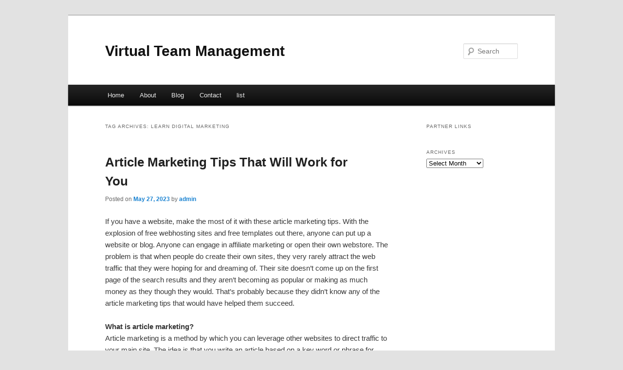

--- FILE ---
content_type: text/html; charset=UTF-8
request_url: https://ascoxmj.info/tag/learn-digital-marketing/
body_size: 10603
content:
<!DOCTYPE html>
<!--[if IE 6]>
<html id="ie6" dir="ltr" lang="en-US">
<![endif]-->
<!--[if IE 7]>
<html id="ie7" dir="ltr" lang="en-US">
<![endif]-->
<!--[if IE 8]>
<html id="ie8" dir="ltr" lang="en-US">
<![endif]-->
<!--[if !(IE 6) & !(IE 7) & !(IE 8)]><!-->
<html dir="ltr" lang="en-US">
<!--<![endif]-->
<head>
<meta charset="UTF-8" />
<meta name="viewport" content="width=device-width" />
<title>learn digital marketing | Virtual Team Management</title>
<link rel="profile" href="https://gmpg.org/xfn/11" />
<link rel="stylesheet" type="text/css" media="all" href="https://ascoxmj.info/wp-content/themes/DMC/style.css" />
<link rel="pingback" href="https://ascoxmj.info/xmlrpc.php" />
<!--[if lt IE 9]>
<script src="https://ascoxmj.info/wp-content/themes/DMC/js/html5.js" type="text/javascript"></script>
<![endif]-->
<link rel="alternate" type="application/rss+xml" title="Virtual Team Management &raquo; Feed" href="https://ascoxmj.info/feed/" />
<link rel="alternate" type="application/rss+xml" title="Virtual Team Management &raquo; Comments Feed" href="https://ascoxmj.info/comments/feed/" />
<link rel="alternate" type="application/rss+xml" title="Virtual Team Management &raquo; learn digital marketing Tag Feed" href="https://ascoxmj.info/tag/learn-digital-marketing/feed/" />
<link rel="EditURI" type="application/rsd+xml" title="RSD" href="https://ascoxmj.info/xmlrpc.php?rsd" />
<link rel="wlwmanifest" type="application/wlwmanifest+xml" href="https://ascoxmj.info/wp-includes/wlwmanifest.xml" /> 
<link rel='index' title='Virtual Team Management' href='https://ascoxmj.info/' />
<meta name="generator" content="WordPress 3.1.3" />
</head>

<body class="archive tag tag-learn-digital-marketing tag-147 two-column right-sidebar">
<div id="page" class="hfeed">
	<header id="branding" role="banner">
			<hgroup>
				<h1 id="site-title"><span><a href="https://ascoxmj.info/" rel="home">Virtual Team Management</a></span></h1>
				<h2 id="site-description"></h2>
			</hgroup>


								<form method="get" id="searchform" action="https://ascoxmj.info/">
		<label for="s" class="assistive-text">Search</label>
		<input type="text" class="field" name="s" id="s" placeholder="Search" />
		<input type="submit" class="submit" name="submit" id="searchsubmit" value="Search" />
	</form>
			
			<nav id="access" role="navigation">
				<h3 class="assistive-text">Main menu</h3>
								<div class="skip-link"><a class="assistive-text" href="#content">Skip to primary content</a></div>
									<div class="skip-link"><a class="assistive-text" href="#secondary">Skip to secondary content</a></div>
												<div class="menu"><ul><li ><a href="https://ascoxmj.info/" title="Home">Home</a></li><li class="page_item page-item-5"><a href="https://ascoxmj.info/about/" title="About">About</a></li><li class="page_item page-item-7"><a href="https://ascoxmj.info/blog/" title="Blog">Blog</a></li><li class="page_item page-item-9"><a href="https://ascoxmj.info/contact/" title="Contact">Contact</a></li><li class="page_item page-item-85"><a href="https://ascoxmj.info/list/" title="list">list</a></li></ul></div>
			</nav><!-- #access -->
	</header><!-- #branding -->


	<div id="main">

		<section id="primary">
			<div id="content" role="main">

			
				<header class="page-header">
					<h1 class="page-title">Tag Archives: <span>learn digital marketing</span></h1>

									</header>

				
								
					
	<article id="post-75" class="post-75 post type-post status-publish format-standard hentry category-marketing-2 tag-content-marketing tag-digital-marketing tag-email-marketing tag-learn-digital-marketing tag-linkedin-marketing tag-marketing tag-marketing-101 tag-marketing-analytics tag-marketing-de-afiliados tag-marketing-digital tag-marketing-funnel tag-marketing-show tag-marketing-strategies tag-marketing-strategy tag-marketing-tips tag-sales-marketing tag-sms-marketing tag-social-media-marketing tag-what-is-digital-marketing">
		<header class="entry-header">
						<h1 class="entry-title"><a href="https://ascoxmj.info/article-marketing-tips-that-will-work-for-you/" rel="bookmark">Article Marketing Tips That Will Work for You</a></h1>
			
						<div class="entry-meta">
				<span class="sep">Posted on </span><a href="https://ascoxmj.info/article-marketing-tips-that-will-work-for-you/" title="8:35 pm" rel="bookmark"><time class="entry-date" datetime="2023-05-27T20:35:42+00:00">May 27, 2023</time></a><span class="by-author"> <span class="sep"> by </span> <span class="author vcard"><a class="url fn n" href="https://ascoxmj.info/author/admin/" title="View all posts by admin" rel="author">admin</a></span></span>			</div><!-- .entry-meta -->
			
					</header><!-- .entry-header -->

				<div class="entry-content">
			<div id="article-content">
<p>If you have a website, make the most of it with these article marketing tips. With the explosion of free webhosting sites and free templates out there, anyone can put up a website or blog. Anyone can engage in affiliate marketing or open their own webstore. The problem is that when people do create their own sites, they very rarely attract the web traffic that they were hoping for and dreaming of. Their site doesn&#8217;t come up on the first page of the search results and they aren&#8217;t becoming as popular or making as much money as they though they would. That&#8217;s probably because they didn&#8217;t know any of the article marketing tips that would have helped them succeed.</p>
<p><strong>What is article marketing?</strong><br />
Article marketing is a method by which you can leverage other websites to direct traffic to your main site. The idea is that you write an article based on a key word or phrase for your site. You can see which key words and phrases people are most searching for by using a keyword research tool such as the Google AdWords Keyword Tool. It will tell you how many people are searching for your key word or phrase and give you suggestions for related key words or phrases to use. Proper key word research is one of those article marketing tips that you can&#8217;t ignore. If you aren&#8217;t using key words that web users are actually searching for, the rest of your article marketing strategy will be all for naught.</p>
<p>So choose your key word or phrase carefully and then write an informative article about that topic or that uses that key word or phrase. You want to use the word or phrase about once for every hundred words. That way, when the search engine indexes your article, they&#8217;ll see that your article has a high relevancy for that key word or phrase. Makes sense, right? Just don&#8217;t use the key word or phrase more than about once every hundred words or so or else the search engine will assume that you are doing what is called &#8220;keyword stuffing&#8221; and ignore your article. Achieving that optimum keyword percentage is another of those article marketing tips that you better pay attention to if you want your efforts to succeed.</p>
<p>Once you&#8217;ve written a high quality article using your key word or phrase an appropriate number of times, you then post it on a website other than your main site. You can either post it a secondary website that you own or you can post it to article directory sites. We recommend the latter because your article will go a lot further when you&#8217;re not the only one posting it. Of course, you could do both; put it on another one of your sites and post it to article directories. The way an article directory works is that you post your article with links to your website. Someone else then sees that your article has a high relevancy for their own site, so they post the article to their site for the content it provides, but keep the links to your site embedded in the article. Now you have someone linking their site to yours, which makes your relevancy to search engines increase. So submitting to article directories is third for the article marketing tips I&#8217;m sharing with you. The nice thing about submitting to article directories is that as many people as want to can snag your article and post it on their site. You&#8217;re unlimited in how many links to your site you can make by doing this.</p>
</p></div>
<div class="mads-block"></div>					</div><!-- .entry-content -->
		
		<footer class="entry-meta">
												<span class="cat-links">
				<span class="entry-utility-prep entry-utility-prep-cat-links">Posted in</span> <a href="https://ascoxmj.info/category/marketing-2/" title="View all posts in marketing" rel="category tag">marketing</a>			</span>
															<span class="sep"> | </span>
							<span class="tag-links">
				<span class="entry-utility-prep entry-utility-prep-tag-links">Tagged</span> <a href="https://ascoxmj.info/tag/content-marketing/" rel="tag">content marketing</a>, <a href="https://ascoxmj.info/tag/digital-marketing/" rel="tag">digital marketing</a>, <a href="https://ascoxmj.info/tag/email-marketing/" rel="tag">email marketing</a>, <a href="https://ascoxmj.info/tag/learn-digital-marketing/" rel="tag">learn digital marketing</a>, <a href="https://ascoxmj.info/tag/linkedin-marketing/" rel="tag">linkedin marketing</a>, <a href="https://ascoxmj.info/tag/marketing/" rel="tag">Marketing</a>, <a href="https://ascoxmj.info/tag/marketing-101/" rel="tag">marketing 101</a>, <a href="https://ascoxmj.info/tag/marketing-analytics/" rel="tag">marketing analytics</a>, <a href="https://ascoxmj.info/tag/marketing-de-afiliados/" rel="tag">marketing de afiliados</a>, <a href="https://ascoxmj.info/tag/marketing-digital/" rel="tag">marketing digital</a>, <a href="https://ascoxmj.info/tag/marketing-funnel/" rel="tag">marketing funnel</a>, <a href="https://ascoxmj.info/tag/marketing-show/" rel="tag">marketing show</a>, <a href="https://ascoxmj.info/tag/marketing-strategies/" rel="tag">marketing strategies</a>, <a href="https://ascoxmj.info/tag/marketing-strategy/" rel="tag">marketing strategy</a>, <a href="https://ascoxmj.info/tag/marketing-tips/" rel="tag">marketing tips</a>, <a href="https://ascoxmj.info/tag/sales-marketing/" rel="tag">sales &amp; marketing</a>, <a href="https://ascoxmj.info/tag/sms-marketing/" rel="tag">sms marketing</a>, <a href="https://ascoxmj.info/tag/social-media-marketing/" rel="tag">social media marketing</a>, <a href="https://ascoxmj.info/tag/what-is-digital-marketing/" rel="tag">what is digital marketing</a>			</span>
						
			
					</footer><!-- .entry-meta -->
	</article><!-- #post-75 -->

				
					
	<article id="post-62" class="post-62 post type-post status-publish format-standard hentry category-uncategorized tag-business-marketing tag-content-marketing tag-digital-marketing tag-email-marketing tag-growth-marketing tag-learn-digital-marketing tag-marketing tag-marketing-101 tag-marketing-analytics tag-marketing-basics tag-marketing-de-afiliados tag-marketing-digital tag-marketing-mix tag-marketing-online tag-marketing-show tag-marketing-strategy tag-marketing-tips tag-social-media-marketing tag-social-media-marketing-strategy">
		<header class="entry-header">
						<h1 class="entry-title"><a href="https://ascoxmj.info/tips-to-boost-your-visual-marketing-strategy/" rel="bookmark">Tips to Boost Your Visual Marketing Strategy</a></h1>
			
						<div class="entry-meta">
				<span class="sep">Posted on </span><a href="https://ascoxmj.info/tips-to-boost-your-visual-marketing-strategy/" title="2:42 pm" rel="bookmark"><time class="entry-date" datetime="2023-05-03T14:42:50+00:00">May 3, 2023</time></a><span class="by-author"> <span class="sep"> by </span> <span class="author vcard"><a class="url fn n" href="https://ascoxmj.info/author/admin/" title="View all posts by admin" rel="author">admin</a></span></span>			</div><!-- .entry-meta -->
			
					</header><!-- .entry-header -->

				<div class="entry-content">
			<p>				The majority of marketers would admit that creating visual images is not a strong suit for them.The good news? Creativity is learned, so you do not have to struggle with visual marketing ever again.Do you want to improve your social media strategy by including more visual content? Visual marketing is much more than finding an inspirational quote on Google and re-posting.But, you might be asking yourself, how do you go about creating an attractive and shareable image? Something that people want to interact with and then share with their audience?There is a ton of reports and information on how to create visual marketing images. But this information can take weeks to get through, then put into practice for your business.That is why we have done the work for you. This article presents tips on how to create visual content that gets more engagement.The Science Behind Visual MarketingThe Content Marketing Institute reported that 70% of marketers are producing more visual content.Ask yourself, are you producing enough visual content? If you are not, it may be because you&#8217;re intimidated at the word &#8216;design&#8217;. Do not fear, these tips can help you.In this article, we present many tips to support your goal of creating more visual content. Mastering these tips will make your visual message stick with web searchers.Creating visual content is the #1 goal on marketer&#8217;s lists for skills to learn and it should be yours too. (Socialmediaexaminer.com)Your Audience Responds to Visual CuesVideo and infographic responsiveness is at an all-time high. Are you using these strategies to interact with your audience?In 2014, the use of video marketing increased by 8% and the use of infographics increased 9%. (Source: DemandGenReport)As a home business owner you must dedicate more time and resources to creating visual content. Facebook posts that contain photos or videos account for 87% of increased interactions. (Source: EMarketer.com)What does this mean? Facebook users are looking for so much more than just blatant calls to action to buy products. They want posts that share ideas, make connections, and avoid using too much text. Now is the time to switch to visual marketing if your posts have been heavy with text. You can start today adding photos or images to your posts.What makes a shareable social media image? Why should we care about people sharing our images? Good questions. Every time a person shares your image, you just received free marketing. They are opening up your message to their audience. This helps you achieve more with less!Let&#8217;s look at what makes a shareable social media image:1. Emotion: When your readers feel it, they&#8217;ll share it.2. Relevance: Your image should fit your audience, and their audience too.3. Colors: Use the right colors to fit your audience&#8217;s personality and you will get more shares.4. Typography: Choose fonts that look good and pair well with each other. Choose fonts your audience can read.5. Hashtags and Text: Choose the right words to encourage your audience to interact.The most important way to optimize social media content is with images and photos leading the way. Focus on creating great visual content to engage your audience and put them into a sales funnel. On the back end, you will have detailed information to separate the lookers from the buyers.Serious buyers will always be looking for more information to use in their life. These types of information include webinars, case studies, and reports (or white papers). Visual content opens the &#8216;door&#8217; for serious buyers to access your back-end detailed information.Tip # 1Creating a Title for your Visual ImageTitles are a feature element of your visual content. You want them to stand out!Let&#8217;s go through a couple factors that will help you choose the best titles for your visual marketing.1. We live in the age of people scrolling through a social media feed at record speed. An amazing title helps your visual content stand out among the &#8220;noise&#8221; in a news feed.2. Your image has a split second to grab the attention of your audience. But your title (or main goal in the image) must speak to them as well.3. If your audience finds the image to be pause worthy, make sure your title keeps them even longer. If you fall short in any aspect, they will not click on your call to action and will keep scrolling to the next thing.4. Your back end offer will be the ultimate information that solves their problem. But the title should be crystal clear and provide a front line answer to their question.Your image title appears everywhere. So, choosing a visual image with a strong title is critical, it will be visible in many different places. Every time you make a piece of text content, be aware that the different versions of it will show up as &#8220;title only&#8221;. This is visual marketing, it is the only chance you have to grab your audience&#8217;s fast paced attention.Tip #2Color: The Psychology of Colors in Visual MarketingFor decades there has been a debate about color and how it relates to persuading your audience to buy.A great example in today&#8217;s color marketing is a well known, high end, coffee retailer. They use the color green as their primary visual marketing color. When you look at a color chart you see that customer&#8217;s associate green with wealth and relaxation.Would you agree or disagree that this coffee shop got their marketing correct? They encourage people to stop in and relax with a $5-$8 cup of coffee. In fact, many people will tell you they cannot start their morning without a trip to this coffee house. Pretty ingenious, right?Color studies show that different colors have an impact on a customer&#8217;s purchasing decisions. Marketing departments have been using this knowledge for generations. Recognize the power behind color and make conscious choices for your visual marketing.According to a B2B study, 85% of customer&#8217;s claim that the color of an ad was what made them buy.Please note, color alone does not induce someone to buy or not buy. But, when done correct, color influences your products and branding. And how long a customer stays around to learn about your products.So how can you use this for your visual marketing strategy?Start with a specific color theme. The right color theme depends on your niche audience&#8217;s demographics and your ultimate message. Next choose the right text, font, shapes, and photos for your social media pages.How do colors affect purchases?There are many factors that influence what consumers buy. Yet a large amount of their decisions rely on visual cues, such as color. It is vital that your color choices support the theme of your message. Continue to refer to a color chart to double check that your color choice supports your message. Plus the call to action you want your customers to act on.Tip #3Choosing the Right FontIt&#8217;s easy to think that your font is a simple design choice. But the truth is that font is the body language of your image. It says a lot to your reader without you even realizing it. Different fonts you choose dictate how long someone reads your article.The previous tips discussed the importance of your visual content being inviting and shareable. Did you know that the font choice you make will impact the number of shares (attention) that it receives? How? Let&#8217;s take a look.Different fonts create different emotions.· Font&#8217;s will encourage readers to complete your desired action· Drive decision making· Encourage them to share with their audienceWhat is the take away? Consider the message you&#8217;re putting out and the emotions that you want your audience to feel from it.There are 3 steps to selecting your ideal font, your choice will support or detract from your message.When creating your visual images, make sure that you think beyond the words that you have written. A good example here is a quote. Your goal is to select a font that matches the meaning behind the message. The goal is to think beyond the words you&#8217;ve written. While this sound complicated, it isn&#8217;t.3 Steps:1. Decide on your emotion: Are you a fun loving brand? Or are you more serious, like an institution? You can be artsy and easy going or you can be serious and stoic. But mixing the two together rarely results in a unified message.2. Choose 3 variations: Decide on 3 font you feel fit your brand&#8217;s message. Design your visual image 3 times using a different font each time. Walk away from the project and come back later. When you have &#8216;fresh&#8217; eyes you will be able to immediately see what font best suites your message.3. Nothing is worse than a font you cannot read: You have been a victim yourself right? You see a visual marketing attempt, but you cannot read the words because the font was a wrong choice. Just because you feel a font is &#8216;pretty&#8217; does not mean the audience can digest it. As we learned in the past 2 tips, if your audience does not digest the message fast, they move on.Tip #4Choosing Appropriate ImagesA study performed by Trend Reports found that 65- 85% of people say they are visual learners. Visual learners prefer to look and study as opposed to read and comprehend. Marketers need to optimize images to accommodate the majority of visual learners.Accommodate visual learners and you stand apart from competitors who only use text. When you are choosing images to tie in with your colors, titles, and fonts, you must keep relevancy in mind. Does the image you&#8217;re choosing fit the audience you&#8217;re choosing it for?Visual learners process information using the part of the brain associated with vision. Which is 60,000x faster than the part of the brain that processes written information.Visual learners look at your image and decide if what they are seeing matches up with what they like, etc. They use the part of the brain that tells them to stop and investigate or keep moving because it is not the right fit.When you choose images ask yourself these 3 questions &#8220;does this image fit my&#8221;:· Brand· Audience Niche· Important News Feed UpdateIf they answer is yes, your next goal is to transition your audience from the image to your call to action. Getting your audience members to complete a specific action is your main goal.With each image you create moving forward you must ask yourself:&#8221;Does this make sense for my audience to act it?&#8221;Not sure about the best interaction from your audience? Start looking at the leader&#8217;s in your industry. What does their visual marketing strategy look like? Find posts getting a ton of interaction and you have found a winning combination for yourself.Capture the Audience&#8217;s AttentionMost people are completely overwhelmed in this information age. When we talk to the majority of people around us, we hear that all this data has become overwhelming. This is why the majority of people on social media skim and scan at rapid speed. The key to visual marketing, is to cause skimmers and scanners to look at your post while avoiding the rest. Most visitors have lost the patience to read through consuming social media posts. They want images that grab their precious attention.Tip #5Use Filters to Get More LikesInstagram gives more than a dozen filters to customize your photos. Gone are the days when you chose a filter because it made your picture look better. Now you choose a filter based on scientific research to make your image perform better. Again, the whole reason we are studying visual marketing, right?Once you take a photo, you can edit it by applying filters using the steps below.1. Tap the filter you&#8217;d like to apply.2. Tap the filter again if you want to adjust filter strength up or down using the slider. Tap the check to save your change.3. Tap Next to add a caption and location and to share your photo.Filters make your photos feel more refined. Studies show filters plus editing results in more views, comments, and shares.We used to use filters because they made us look better. Now we understand that filters enhance our content. So what can you choose if you want to work with filters off of Instagram? There are 2 options to enhance your images without going through Instagram.1. The Wix Image EditorIf you use Wix, you can also use their image editor to enhance your pictures.Wix&#8217;s image editor allows you to enhance your images while working on your site. Wix&#8217;s image editor rivals Instagram in ease and options.2. Online Photo Editing ToolsLooking online you will notice that there is a good variety of image editors. These tools give you complete control over your final image feel and look.Some of the online editing tools are:· Befunky· Canva· RibbetThese are reliable photo editors, all available online and for the most part, with no or small cost.Tip #6 Graphics1. How to Use Quotes (the creative way) for Visual MarketingWhere do you fall on the social media timeline? Do you prefer the days of using social media to make friendships and build relationships?Or, are you the newer generation who loves quotes and not so funny memes of babies with grouchy faces?There is nothing wrong with whatever group you fall into. When you are surfing social media for your personal time.But, there is something missing if you want to build your business only using memes or cat videos.As a visual marketer you cannot afford to miss your goal 100% of the time posting to social media. If your images are not supporting your branding message then you are failing in business.Sure you can build up likes, shares, and comments on your latest baby meme. But ask yourself, &#8220;Does this make my audience want my product&#8221;?Let&#8217;s look at graphics and how to make them resonate with your message to hit your visual marketing goal.· You have spent the better part of an hour creating an image. It is quirky, it is sarcastic and you think witty!· You post to social media and expect an outpouring of comments and questions about your business. But the quote had nothing to do with your home business. So, you hear crickets, not a single follow up question. Sure maybe a &#8216;like&#8217; or two. But not a single sale. So what went wrong?The question you should be asking yourself is: did my effort investment fit in my sales strategy?If your quotes do not support a larger goal on the back end (to take your call to action), then your effort failed. Be careful of creating and posting visual content without knowing why you&#8217;re doing it. And how every single post fits in your sales strategy.2. Infographics: Explain Complex Topics by Using InfographicsDo you remember Tip # 4 about choosing the right image? And how we discussed your audience is 65% &#8211; 85% visual learners? This is the exact reason why infographics are so popular. And so effective!You might be dealing with an industry that has complex topics (or even boring topics). When you try and explain them in text form to your visual audience, it is not received well.Spend your time creating an infographic that delivers your complex message through an infographic. Now you have made it easy for your audience to understand. Successful parts of infographics are the &#8216;visual pathways&#8217; that lead your audience. The end of the infographic will stop right at the invitation to learn more, or any other call to action.The call to action gives the reader somewhere else to go, ideal is your own website.  Your infographic goal is to create a visual pathway to lead the reader to your call to action.Distribution Map Infographics are another great example of making a boring topic fun.Here is an example: global economic productivity landscapes. Pretty boring topic right? Unless you are an economist, and in that case, my apologies!Yet, you could create a distribution map infographic using a great palette of colors. With gradations of light to dark, you can produce an effective way to display a boring topic. Another way to standout is to present the statistics in an organized, 3-D form. Looking from a distance, the viewer engages with this arrangement because of its uniqueness.Your infographic goal: Use color gradation to illustrate abstract statistics.Conclusion:Visual marketing is a &#8216;must-have&#8217; to attract your target audience and grow brand awareness. As you move forward, put into place these elements for your visual marketing strategy.Remember to follow up your designs with an examination of results. Make correct conclusions and then make the right modifications.			</p>
					</div><!-- .entry-content -->
		
		<footer class="entry-meta">
												<span class="cat-links">
				<span class="entry-utility-prep entry-utility-prep-cat-links">Posted in</span> <a href="https://ascoxmj.info/category/uncategorized/" title="View all posts in Uncategorized" rel="category tag">Uncategorized</a>			</span>
															<span class="sep"> | </span>
							<span class="tag-links">
				<span class="entry-utility-prep entry-utility-prep-tag-links">Tagged</span> <a href="https://ascoxmj.info/tag/business-marketing/" rel="tag">business marketing</a>, <a href="https://ascoxmj.info/tag/content-marketing/" rel="tag">content marketing</a>, <a href="https://ascoxmj.info/tag/digital-marketing/" rel="tag">digital marketing</a>, <a href="https://ascoxmj.info/tag/email-marketing/" rel="tag">email marketing</a>, <a href="https://ascoxmj.info/tag/growth-marketing/" rel="tag">growth marketing</a>, <a href="https://ascoxmj.info/tag/learn-digital-marketing/" rel="tag">learn digital marketing</a>, <a href="https://ascoxmj.info/tag/marketing/" rel="tag">Marketing</a>, <a href="https://ascoxmj.info/tag/marketing-101/" rel="tag">marketing 101</a>, <a href="https://ascoxmj.info/tag/marketing-analytics/" rel="tag">marketing analytics</a>, <a href="https://ascoxmj.info/tag/marketing-basics/" rel="tag">marketing basics</a>, <a href="https://ascoxmj.info/tag/marketing-de-afiliados/" rel="tag">marketing de afiliados</a>, <a href="https://ascoxmj.info/tag/marketing-digital/" rel="tag">marketing digital</a>, <a href="https://ascoxmj.info/tag/marketing-mix/" rel="tag">marketing mix</a>, <a href="https://ascoxmj.info/tag/marketing-online/" rel="tag">marketing online</a>, <a href="https://ascoxmj.info/tag/marketing-show/" rel="tag">marketing show</a>, <a href="https://ascoxmj.info/tag/marketing-strategy/" rel="tag">marketing strategy</a>, <a href="https://ascoxmj.info/tag/marketing-tips/" rel="tag">marketing tips</a>, <a href="https://ascoxmj.info/tag/social-media-marketing/" rel="tag">social media marketing</a>, <a href="https://ascoxmj.info/tag/social-media-marketing-strategy/" rel="tag">social media marketing strategy</a>			</span>
						
			
					</footer><!-- .entry-meta -->
	</article><!-- #post-62 -->

				
				
			
			</div><!-- #content -->
		</section><!-- #primary -->

		<div id="secondary" class="widget-area" role="complementary">
			<aside id="execphp-5" class="widget widget_execphp"><h3 class="widget-title">Partner Links</h3>			<div class="execphpwidget"></div>
		</aside><aside id="archives-4" class="widget widget_archive"><h3 class="widget-title">Archives</h3>		<select name="archive-dropdown" onchange='document.location.href=this.options[this.selectedIndex].value;'> <option value="">Select Month</option> 	<option value='https://ascoxmj.info/2024/02/'> February 2024 </option>
	<option value='https://ascoxmj.info/2023/10/'> October 2023 </option>
	<option value='https://ascoxmj.info/2023/05/'> May 2023 </option>
	<option value='https://ascoxmj.info/2023/04/'> April 2023 </option>
	<option value='https://ascoxmj.info/2023/02/'> February 2023 </option>
	<option value='https://ascoxmj.info/2022/09/'> September 2022 </option>
	<option value='https://ascoxmj.info/2021/12/'> December 2021 </option>
	<option value='https://ascoxmj.info/2021/10/'> October 2021 </option>
	<option value='https://ascoxmj.info/2021/05/'> May 2021 </option>
	<option value='https://ascoxmj.info/2021/03/'> March 2021 </option>
	<option value='https://ascoxmj.info/2021/02/'> February 2021 </option>
	<option value='https://ascoxmj.info/2021/01/'> January 2021 </option>
	<option value='https://ascoxmj.info/2020/07/'> July 2020 </option>
	<option value='https://ascoxmj.info/2020/06/'> June 2020 </option>
	<option value='https://ascoxmj.info/2020/05/'> May 2020 </option>
 </select>
</aside>		</div><!-- #secondary .widget-area -->
<!-- wmm d -->
	</div><!-- #main -->

	<footer id="colophon" role="contentinfo">

			

			<div id="site-generator">
								<center/>
<!-- begin footer -->

<div id="footer">Copyright &copy; 2025 <a href="https://ascoxmj.info" title="Virtual Team Management">Virtual Team Management</a> - All rights reserved

  <div id="credit"></div>
</div>
</div>
<script defer src="https://static.cloudflareinsights.com/beacon.min.js/vcd15cbe7772f49c399c6a5babf22c1241717689176015" integrity="sha512-ZpsOmlRQV6y907TI0dKBHq9Md29nnaEIPlkf84rnaERnq6zvWvPUqr2ft8M1aS28oN72PdrCzSjY4U6VaAw1EQ==" data-cf-beacon='{"version":"2024.11.0","token":"67965b81deb449208757420ad2ed3b9e","r":1,"server_timing":{"name":{"cfCacheStatus":true,"cfEdge":true,"cfExtPri":true,"cfL4":true,"cfOrigin":true,"cfSpeedBrain":true},"location_startswith":null}}' crossorigin="anonymous"></script>
</body></html>
			</div>
	</footer><!-- #colophon -->
</div><!-- #page -->


</body>
</html>